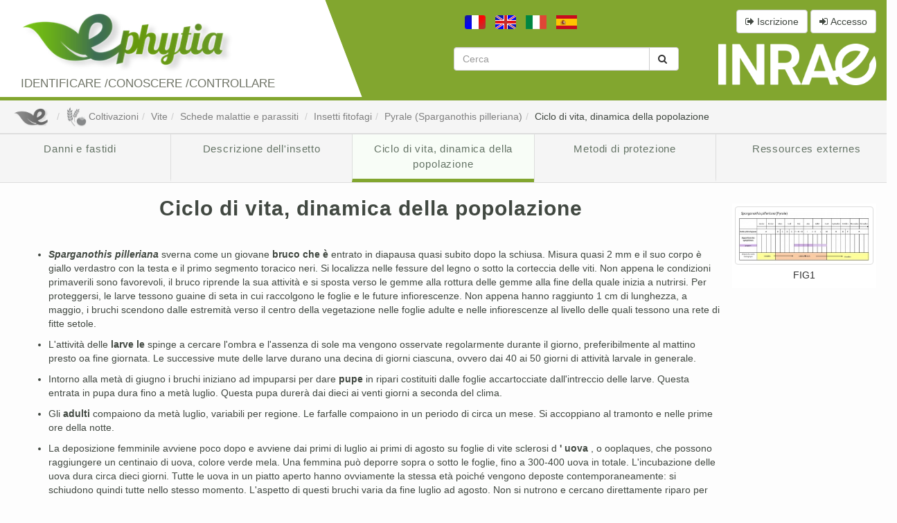

--- FILE ---
content_type: text/html; charset=UTF-8
request_url: https://ephytia.inrae.fr/it/Contents/view/7041/Vite-Ciclo-di-vita-dinamica-della-popolazione
body_size: 5408
content:
<!DOCTYPE html PUBLIC "-//W3C//DTD XHTML 1.0 Transitional//EN" "http://www.w3.org/TR/xhtml1/DTD/xhtml1-transitional.dtd">
<html xmlns="http://www.w3.org/1999/xhtml">
<head>
	<meta http-equiv="Content-Type" content="text/html; charset=utf-8" /><meta name="description" content="Vite - Ciclo di vita, dinamica della popolazione"/>	<meta http-equiv="Content-Language" content="it" />
	<meta name="viewport" content="width=device-width, initial-scale=1"/>
	<title>
		Vite - Ciclo di vita, dinamica della popolazione	</title>
	<!-- TODO : bouger ça dans un meilleur endroit :/ -->
	<style>
		.color-fa .fa-check {
			color: green;
		}
		.color-fa .fa-times {
			color: darkred;
			opacity: 0.5;
		}
	</style>
	<link href="http://ephytia.inra.fr/it/C/7041/Vite-Ciclo-di-vita-dinamica-della-popolazione" rel="canonical"/><link rel="stylesheet" type="text/css" href="/css/jquery-ui.css"/><link rel="stylesheet" type="text/css" href="/css/jquery.jgrowl.css"/><link rel="stylesheet" type="text/css" href="/css/slimbox2.css"/><link rel="stylesheet" type="text/css" href="/css/bootstrap.min.css"/><link rel="stylesheet" type="text/css" href="/css/main.css"/><link rel="stylesheet" type="text/css" href="/css/font-awesome.min.css"/><link rel="stylesheet" type="text/css" href="/css/animate.css"/><link rel="stylesheet" type="text/css" href="/css/print.css" media="print"/><link href="/favicon.ico" type="image/x-icon" rel="icon"/><link href="/favicon.ico" type="image/x-icon" rel="shortcut icon"/>		<!--[if lte IE 8]><![endif]-->
		<!--[if lte IE 7]><![endif]-->

	<script type="text/javascript" src="/js/ga.js"></script><script type="text/javascript" src="/js/jquery.js"></script><script type="text/javascript" src="/js/jquery.migrate.js"></script><script type="text/javascript" src="/js/jquery.base64.js"></script><script type="text/javascript" src="/js/jquery-ui.min.js"></script><script type="text/javascript" src="/js/bootstrap.min.js"></script><script type="text/javascript" src="/js/jquery.jgrowl.js"></script><script type="text/javascript" src="/js/tinymce/jquery.tinymce.min.js"></script><script type="text/javascript" src="/js/tinymce/tinymce.min.js"></script><script type="text/javascript" src="/js/functions_src.js"></script><script type="text/javascript" src="/js/animate.js"></script><script type="text/javascript" src="/js/main.js"></script><script type="text/javascript">
//<![CDATA[
var controllerApplication = "Contents"; var paramsApplication = "7041/Vite-Ciclo-di-vita-dinamica-della-popolazione"; var actionApplication = "view"; var langApplication = "it"
//]]>
</script>		<!--[if lte IE 8]><![endif]-->
</head>
<body id="top">

	<div id="container" class="container-fluid ">
		<header id="header" class="row">
			<div id="header-left" class="col-xs-12 col-sm-3 col-md-4">
				<div class="container-fluid">
				<div class="row">

					<a class="ephytia-logo col-xs-6 col-sm-12" href="/">
						<img src="/img/logo.png" class="img-responsive" alt="Logo Ephytia"/>					</a>


					<div class="col-xs-6 col-sm-12 header-text ">
						<span>
															Identificare /Conoscere /Controllare														</span>
					</div>
				</div>
				</div>
			</div>

			<div id="header-right" class="col-xs-12 col-sm-9 col-md-8">
				<div class="row row-1st">
					<div id="header-languages" class="col-xs-7 col-sm-6">
						<ul class="list-inline text-right">
						
																					<li><a href="/fr/Contents/view/7041/Vite-Ciclo-di-vita-dinamica-della-popolazione"><img src="/img/flags/fr.png" alt=""/></a></li>
																												<li><a href="/en/Contents/view/7041/Vite-Ciclo-di-vita-dinamica-della-popolazione"><img src="/img/flags/en.png" alt=""/></a></li>
																												<li><a href="/it/Contents/view/7041/Vite-Ciclo-di-vita-dinamica-della-popolazione"><img src="/img/flags/it.png" alt=""/></a></li>
																												<li><a href="/es/Contents/view/7041/Vite-Ciclo-di-vita-dinamica-della-popolazione"><img src="/img/flags/es.png" alt=""/></a></li>
																																</ul>
					</div>

					<div id="header-register" class="col-xs-5 col-sm-6 text-right">
													<a href="/it/Users/inscription" title="Iscrizione" class=" btn btn-default" data-remote="false" data-backdrop="static" data-modal-key="inscription" data-toggle="modal" data-target="#custom-modal-lg"><i class="fa fa-sign-out">&nbsp;</i><span class="hidden-xs">Iscrizione</span></a>							<a href="/it/Users/login" title="Accesso" class=" btn btn-default" data-remote="false" data-backdrop="static" data-modal-key="connexion" data-toggle="modal" data-target="#custom-modal"><i class="fa fa-sign-in">&nbsp;</i><span class="hidden-xs">Accesso</span></a>																														</div>
				</div>

				<div class="row row-2nd">
					<div id="header-search" class="col-xs-7 col-xs-offset-1 col-sm-5 col-sm-offset-3">
						<form action="/it/Search" role="form" id="SearchIndexForm" method="get" accept-charset="utf-8"><div class="form-group"><label for="SearchText" class="control-label"></label><div class="input-group"><input name="text" placeholder="Cerca" class="form-control" type="text" id="SearchText"/><span class="input-group-btn"><button class="btn btn-default"><i class="fa fa-search">&nbsp;</i></button></span></div></div><input type="hidden" name="filter" value="T" id="SearchFilter"/><input type="hidden" name="product" value="0" id="SearchProduct"/></form>					</div>

					<div class="col-xs-4 text-right inra-logo">
					<a href="http://www.inra.fr/">
						<img src="/img/header_logo_blank_inrae.png" class="" alt="Logo Inra"/>					</a>
					</div>
				</div>
			</div>
		</header>

		
		<div id="breadcrumb" class="row">
							<ul class="breadcrumb"><li class="first"><a href="/"><img src="/img/icons/ephy.png" class="breadcrumb_thumb" alt=""/></a></li><li><a href="/it/CP/30/Coltivazioni"><img src="/img/icons/categsproducts/grey/icon_30.png" class="breadcrumb_thumb" alt="Coltivazioni"/>Coltivazioni</a></li><li><a href="/it/P/97/Vite">Vite</a></li><li><a href="/it/C/6047/Vite-Schede-malattie-e-parassiti">Schede malattie e parassiti </a></li><li><a href="/it/C/6055/Vite-Insetti-fitofagi">Insetti fitofagi</a></li><li><a href="/it/C/6083/Vite-Pyrale-Sparganothis-pilleriana">Pyrale (Sparganothis pilleriana)</a></li><li class="last"><a href="/it/C/7041/Vite-Ciclo-di-vita-dinamica-della-popolazione">Ciclo di vita, dinamica della popolazione</a></li></ul>					</div>

		<div class="row">
								</div>


		<div id="content" class="row">
			<div class="col-xs-12">
				
				<div id="middle_content" class="container-fluid">
					

				
	<div id="div_menu_contents" class="row">
		<ul id="menu_contents" class="nav nav-tabs">
					<li id="Content-7039" class="col-xs-12 col-sm-6 col-lg-1-5 sortable Content ">
				<a href="/it/C/7039/Vite-Danni-e-fastidi" title="Danni e fastidi">Danni e fastidi</a>			</li>
					<li id="Content-7040" class="col-xs-12 col-sm-6 col-lg-1-5 sortable Content ">
				<a href="/it/C/7040/Vite-Descrizione-dell-insetto" title="Descrizione dell'insetto">Descrizione dell'insetto</a>			</li>
					<li id="Content-7041" class="col-xs-12 col-sm-6 col-lg-1-5 sortable Content active">
				<a href="/it/C/7041/Vite-Ciclo-di-vita-dinamica-della-popolazione" title="Ciclo di vita, dinamica della popolazione">Ciclo di vita, dinamica della popolazione</a>			</li>
					<li id="Content-7042" class="col-xs-12 col-sm-6 col-lg-1-5 sortable Content ">
				<a href="/it/C/7042/Vite-Metodi-di-protezione" title="Metodi di protezione">Metodi di protezione</a>			</li>
					<li id="Content-25633" class="col-xs-12 col-sm-6 col-lg-1-5 sortable Content ">
				<a href="/it/C/25633/Vite-Ressources-externes" title="Ressources externes">Ressources externes</a>			</li>
				</ul>

			</div>






<div id="inner_middle_content" class="row">
	<div class="col-md-9 col-lg-10 col-xl-7">

				<h2 style="text-align: center;"><strong>Ciclo di vita, dinamica della popolazione </strong></h2>
<p>&nbsp;</p>
<ul>
<li><em><strong>Sparganothis pilleriana </strong></em>sverna come un giovane <strong>bruco che &egrave; </strong>entrato in diapausa quasi subito dopo la schiusa. Misura quasi 2 mm e il suo corpo &egrave; giallo verdastro con la testa e il primo segmento toracico neri. Si localizza nelle fessure del legno o sotto la corteccia delle viti. Non appena le condizioni primaverili sono favorevoli, il bruco riprende la sua attivit&agrave; e si sposta verso le gemme alla rottura delle gemme alla fine della quale inizia a nutrirsi. Per proteggersi, le larve tessono guaine di seta in cui raccolgono le foglie e le future infiorescenze. Non appena hanno raggiunto 1 cm di lunghezza, a maggio, i bruchi scendono dalle estremit&agrave; verso il centro della vegetazione nelle foglie adulte e nelle infiorescenze al livello delle quali tessono una rete di fitte setole.</li>
</ul>
<ul>
<li>L'attivit&agrave; delle <strong>larve le </strong>spinge a cercare l'ombra e l'assenza di sole ma vengono osservate regolarmente durante il giorno, preferibilmente al mattino presto oa fine giornata. Le successive mute delle larve durano una decina di giorni ciascuna, ovvero dai 40 ai 50 giorni di attivit&agrave; larvale in generale.</li>
</ul>
<ul>
<li>Intorno alla met&agrave; di giugno i bruchi iniziano ad impuparsi per dare <strong>pupe </strong>in ripari costituiti dalle foglie accartocciate dall'intreccio delle larve. Questa entrata in pupa dura fino a met&agrave; luglio. Questa pupa durer&agrave; dai dieci ai venti giorni a seconda del clima.</li>
</ul>
<ul>
<li>Gli <strong>adulti </strong>compaiono da met&agrave; luglio, variabili per regione. Le farfalle compaiono in un periodo di circa un mese. Si accoppiano al tramonto e nelle prime ore della notte.</li>
</ul>
<ul>
<li>La deposizione femminile avviene poco dopo e avviene dai primi di luglio ai primi di agosto su foglie di vite sclerosi d <strong><strong>' </strong>uova </strong>, o ooplaques, che possono raggiungere un centinaio di uova, colore verde mela. Una femmina pu&ograve; deporre sopra o sotto le foglie, fino a 300-400 uova in totale. L'incubazione delle uova dura circa dieci giorni. Tutte le uova in un piatto aperto hanno ovviamente la stessa et&agrave; poich&eacute; vengono deposte contemporaneamente: si schiudono quindi tutte nello stesso momento. L'aspetto di questi bruchi varia da fine luglio ad agosto. Non si nutrono e cercano direttamente riparo per mettersi in diapausa larvale.</li>
</ul>
<p>&nbsp;</p>
<ul>
<li><strong>Sinottica dello sviluppo di <em><strong>Sparganothis pilleriana </strong></em>sulla vite </strong>(figura 1) </li>
</ul>		<div id="authors">
				<span>Ultima modifica07/12/21</span>
<ul class="list-inline">
	<li>
			</li>

	
	</ul>		</div>
	</div>

			<div id="linked_images" class="col-xs-12 col-md-3 col-lg-2 col-xl-5">
										<div id="Image-10735" class="Image thumbnail sortable col-md-12 ">
													 		<a href="https://ephytia.inrae.fr/it/I/10735/pyrale-4" data-title="FIG1" data-legend="Sinottica dello sviluppo di &lt;i&gt; &lt;b&gt; Sparganothis pilleriana &lt;/b&gt; &lt;/i&gt; su vite. (falena) " data-toggle="modal" data-target="#custom-modal-lg" data-remote="false" data-type="image" class="main-link" data-prec-link="" data-next-link="">
	<img src="https://ephytia.inrae.fr/it/IC/10735/pyrale-4" class="responsive img-thumbnail" alt="pyrale_4"/>
</a>					<div class="caption">
						<span class="image_order">FIG1</span>
					</div>
				</div>
								</div>
		


</div>


<div id="baseImageRow" class="row">
	<div class="col-xs-12 col-sm-offset-3 col-sm-6 col-md-offset-9 col-md-3 col-lg-2 col-lg-offset-10 col-xl-5 col-xl-offset-7">
		<div id="baseImage">
			<iframe id="iframeBaseImage" style="width:100%; height: 100%;border:none;" title="Base Image" src="//v4.ephytia.inrae.fr/fra/ext/base-image/viewForContent/6083/97?debug=0"></iframe>

			<script type="text/javascript">
				let mainContainer = document.getElementById("container");
				window.addEventListener('message', function (e) {
					let data = JSON.parse(e.data);
					let action = data.action;
					switch(action) {
						case 'onOpenStartModal' :
							mainContainer.classList.toggle('baseImage-fullscreen');
							break;
						case 'onCloseStartModal' :
							mainContainer.classList.toggle('baseImage-fullscreen');
							break;
					}
				});
			</script>
		</div>
	</div>
</div>				</div>
			</div>
		</div>

		<footer id="footer" class="footer navbar navbar-default">
			<div class="container">
				<div class="navbar-header">
					    					<a class="navbar-brand" href="/">
    						<img src="/img/icons/footer_logo.png" class="img-responsive" alt=""/>    					</a>
    					<p class="navbar-text">
    						Ephytia - Tutti i diritti riservati. - 2026   						</p>
	   				    			</div>
    			<ul class="nav navbar-nav navbar-right">
    									<li class="">
						<a href="/it/CMS/73/Mentions_Legales" class="navbar-link">Note legali</a>					</li>
					<li class="">
						<a href="/it/CMS/77/Contatti" class="navbar-link">Contatti</a>					</li>
					<li class="navbar-brand hidden-xs">
						<img src="/img/icons/footer_logo_inrae.png" class="class" img-responsive="img-responsive" alt=""/>					</li>
					    			</ul>
			</div>
			<!-- <p id="backtotop">
				<a href="#top"></a>
        -->
		</footer>
	</div>

	<div class="modals">
			<div id="custom-modal" class="modal fade" role="dialog">
				<div class="modal-dialog">
					<div class="modal-content">
					</div>
				</div>
			</div>

			<div id="custom-modal-lg" class="modal fade" role="dialog">
				<div class="modal-dialog modal-lg">
					<div class="modal-content">
					</div>
				</div>
			</div>

			<div id="custom-modal-content-default-template" class="hidden">
				<div class="modal-indicator indicator">
					<i class="fa fa-cog fa-spin fa-3x fa-fw"></i>
				</div>
				<div class="modal-header">
					<img src="/img/flags/it.png" class="flag-lang" alt=""/>					<button type="button" class="close" data-dismiss="modal" aria-label="Close"><span aria-hidden="true">&times;</span></button>
					<h1>Chargement...</h1>
				</div>
				<div class="modal-body">
					<p class="text-center"><i class="fa fa-cog fa-spin fa-3x fa-fw"></i></p>
				</div>
			</div>

			<div id="custom-modal-image-default-template" class="hidden">
				<div class="modal-indicator indicator">
					<i class="fa fa-cog fa-spin fa-3x fa-fw"></i>
				</div>
				<div class="modal-header modal-header-image">
					<h1>Chargement...</h1>
				</div>
				<div class="modal-body modal-body-image">
					<p class="image text-center"><i class="fa fa-cog fa-spin fa-3x fa-fw"></i></p>
				</div>
				<div class="modal-footer modal-footer-image">
					<a class="col-xs-1 precLink" href="#"><i class="fa fa-2x fa-angle-left">&nbsp;</i></a>
					<p class="col-xs-10 image-legend text-center"></p>
					<a class="col-xs-1 nextLink" href="#"><i class="fa fa-2x fa-angle-right">&nbsp;</i></a>
				</div>
			</div>

			<div id="custom-map-modal" class="modal fade" role="dialog">
				<div class="modal-dialog modal-lg">
					<div class="modal-content">
						<div class="modal-header">
							<button type="button" class="close" data-dismiss="modal" aria-label="Close"><span aria-hidden="true">&times;</span></button>
							<h1>...</h1>
						</div>
						<div class="modal-body">
							<div id="formMap" style="width:100%;height:400px;">
							</div>
							<label>Latitude : <span id="form-lat-value">0.0</span></label><br />
							<label>Longitude : <span id="form-lon-value">0.0</span></label>
						</div>
						<div class="modal-footer">
							<button type="button" class="btn btn-warning" data-dismiss="modal">Annuler</button>
							<button id="setGPSValue" type="button" class="btn btn-primary" data-dismiss="modal" data-return-input="false">Attribuer</button>
						</div>
					</div>
				</div>
			</div>
	</div>

	
	<div id="sql_dump" class="row">
			</div>
</body>
</html>

--- FILE ---
content_type: application/javascript
request_url: https://ephytia.inrae.fr/js/main.js
body_size: 712
content:
/**
 * Created by GarridoLucas on 04/04/2016.
 */
$(document).ready( function() {
    /*
    var notifBox = $('.messages_notification');

     window.notif = function notif() {
        $.ajax({
            url: path + "/Messages/getCountUnreadMessage",
            dataType: 'html',
            async:false,
            success: function (count) {
                notifBox.html(count);

                if(count > 0) {
                    notifBox.css('display', 'inline-block');
                }
                else{
                    notifBox.css('display', 'none');
                }

            }
        });
        setTimeout(notif, 30000);
    };

    notif();*/
    });


--- FILE ---
content_type: application/javascript
request_url: https://ephytia.inrae.fr/js/jquery.base64.js
body_size: 1473
content:
(function(e){var t="ABCDEFGHIJKLMNOPQRSTUVWXYZabcdefghijklmnopqrstuvwxyz0123456789+/=";var n=function(e){e=e.replace(/\x0d\x0a/g,"\n");var t="";for(var n=0;n<e.length;n++){var r=e.charCodeAt(n);if(r<128){t+=String.fromCharCode(r)}else if(r>127&&r<2048){t+=String.fromCharCode(r>>6|192);t+=String.fromCharCode(r&63|128)}else{t+=String.fromCharCode(r>>12|224);t+=String.fromCharCode(r>>6&63|128);t+=String.fromCharCode(r&63|128)}}return t};var r=function(e){var t="";var n=0;var r=c1=c2=0;while(n<e.length){r=e.charCodeAt(n);if(r<128){t+=String.fromCharCode(r);n++}else if(r>191&&r<224){c2=e.charCodeAt(n+1);t+=String.fromCharCode((r&31)<<6|c2&63);n+=2}else{c2=e.charCodeAt(n+1);c3=e.charCodeAt(n+2);t+=String.fromCharCode((r&15)<<12|(c2&63)<<6|c3&63);n+=3}}return t};e.extend({base64Encode:function(e){var r="";var i,s,o,u,a,f,l;var c=0;e=n(e);while(c<e.length){i=e.charCodeAt(c++);s=e.charCodeAt(c++);o=e.charCodeAt(c++);u=i>>2;a=(i&3)<<4|s>>4;f=(s&15)<<2|o>>6;l=o&63;if(isNaN(s)){f=l=64}else if(isNaN(o)){l=64}r=r+t.charAt(u)+t.charAt(a)+t.charAt(f)+t.charAt(l)}return r},base64Decode:function(e){var n="";var i,s,o;var u,a,f,l;var c=0;e=e.replace(/[^A-Za-z0-9\+\/\=]/g,"");while(c<e.length){u=t.indexOf(e.charAt(c++));a=t.indexOf(e.charAt(c++));f=t.indexOf(e.charAt(c++));l=t.indexOf(e.charAt(c++));i=u<<2|a>>4;s=(a&15)<<4|f>>2;o=(f&3)<<6|l;n=n+String.fromCharCode(i);if(f!=64){n=n+String.fromCharCode(s)}if(l!=64){n=n+String.fromCharCode(o)}}n=r(n);return n}})})(jQuery)